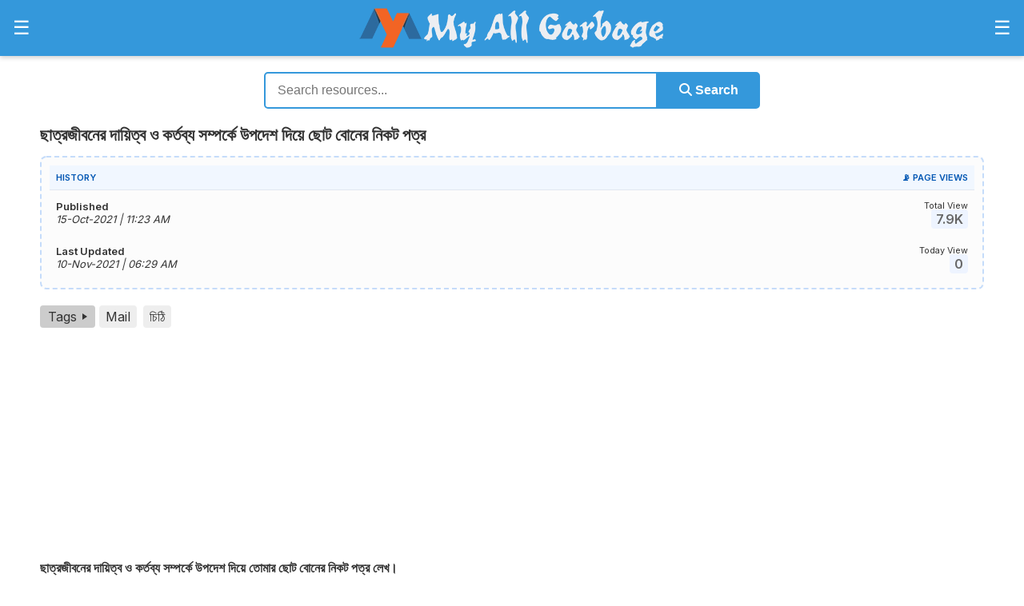

--- FILE ---
content_type: text/html; charset=UTF-8
request_url: https://www.myallgarbage.com/2021/11/duties-of-student-life.html
body_size: 17048
content:

<!DOCTYPE html>
<html lang="bn">
<head>
  <meta charset="UTF-8">
  <meta name="viewport" content="width=device-width, initial-scale=1">

  
    <title>ছাত্রজীবনের দায়িত্ব ও কর্তব্য সম্পর্কে উপদেশ দিয়ে ছোট বোনের নিকট পত্র</title>
    <meta name='description' content='ছাত্রজীবনের দায়িত্ব ও কর্তব্য সম্পর্কে উপদেশ দিয়ে ছোট বোনের নিকট পত্রমাধ্যমিক শ্রেণির ৬ষ্ঠ, ৭ম, ৮ম, ৯ম এবং এসএসসি ও এইচএসসি পরীক্ষার জন্যে পড়ুন।'>
    <meta name='robots' content='index, follow'>
    <link rel='canonical' href='https://www.myallgarbage.com/2021/11/duties-of-student-life.html'>

    <meta property='og:title' content='ছাত্রজীবনের দায়িত্ব ও কর্তব্য সম্পর্কে উপদেশ দিয়ে ছোট বোনের নিকট পত্র'>
    <meta property='og:description' content='ছাত্রজীবনের দায়িত্ব ও কর্তব্য সম্পর্কে উপদেশ দিয়ে ছোট বোনের নিকট পত্রমাধ্যমিক শ্রেণির ৬ষ্ঠ, ৭ম, ৮ম, ৯ম এবং এসএসসি ও এইচএসসি পরীক্ষার জন্যে পড়ুন।'>
    <meta property='og:image' content='https://myallgarbage.com/assets/images/og-mag.webp'>
    <meta property='og:url' content='https://www.myallgarbage.com/2021/11/duties-of-student-life.html'>
    <meta property='og:type' content='article'>
    <meta property='og:site_name' content='My All Garbage'>

    <meta name='twitter:card' content='summary_large_image'>
    <meta name='twitter:title' content='ছাত্রজীবনের দায়িত্ব ও কর্তব্য সম্পর্কে উপদেশ দিয়ে ছোট বোনের নিকট পত্র'>
    <meta name='twitter:description' content='ছাত্রজীবনের দায়িত্ব ও কর্তব্য সম্পর্কে উপদেশ দিয়ে ছোট বোনের নিকট পত্রমাধ্যমিক শ্রেণির ৬ষ্ঠ, ৭ম, ৮ম, ৯ম এবং এসএসসি ও এইচএসসি পরীক্ষার জন্যে পড়ুন।'>
    <meta name='twitter:image' content='https://myallgarbage.com/assets/images/og-mag.webp'>
  <link href="https://fonts.googleapis.com/css2?family=Poppins:wght@400;600;700&family=Inter:wght@400;600&display=swap" rel="stylesheet">
  <link rel="manifest" href="/manifest.json">
   
  <script src='/assets/script.js'></script>
  <script src='/assets/post-view.js'></script>
  <script src='/assets/mcq-script.js'></script>
  <!-- Google tag (gtag.js) -->
<script async src="https://www.googletagmanager.com/gtag/js?id=G-3890MP2CSK"></script>
<script>
  window.dataLayer = window.dataLayer || [];
  function gtag(){dataLayer.push(arguments);}
  gtag('js', new Date());

  gtag('config', 'G-3890MP2CSK');
</script>
  <script async src="https://pagead2.googlesyndication.com/pagead/js/adsbygoogle.js?client=ca-pub-6363933456046129"
     crossorigin="anonymous"></script>   
  <link rel="icon" href="/assets/images/favicon/favicon.ico" type="image/x-icon">
    
  <meta name="mobile-web-app-capable" content="yes">

  <meta name="apple-mobile-web-app-capable" content="yes">
  <meta name="apple-mobile-web-app-status-bar-style" content="default">
    
  <meta name="apple-mobile-web-app-title" content="My All Garbage">
    
  <link rel="apple-touch-icon" sizes="180x180" href="/assets/images/favicon/apple-touch-icon.png">
    
  <link rel="mask-icon" href="/assets/images/favicon/safari-pinned-tab.svg" color="#3498DB">
    
  <meta name="theme-color" content="#3498DB">
   
  <link rel="stylesheet" href="https://cdnjs.cloudflare.com/ajax/libs/font-awesome/6.4.0/css/all.min.css" integrity="sha512-papXX..." crossorigin="anonymous" referrerpolicy="no-referrer" />
  
<meta name="app-current-path" content="/2021/11/duties-of-student-life.html">

<style>
html {
    scroll-padding-top: 80px;
}

* {
    box-sizing: border-box;
}

/* General Styles */
body {
  margin: 0;
  font-family: 'Atma', 'Inter', sans-serif;
  overflow-x: hidden; /* Hides horizontal scrolling */
  color: #333;
}

a {
  text-decoration: none;
  color: #1a73e8;
}

a:hover {
  color: #000000;
}

/* Wrapper for desktop layout */
.desktop-wrapper {
  justify-content: space-between;
  align-items: flex-start;
  max-width: 1200px;           /* limit width so centering is visible */
  width: 100%;                 /* allow it to shrink on smaller screens */
  margin: 0 auto;              /* center horizontally */
  gap: 20px;                   /* space between panels */
  padding-right: 10px;             /* consistent left/right breathing room */
  padding-left: 10px; 
  box-sizing: border-box;      /* include padding in width */
  font-size: 1em;
  display: block;
}

/* Main content */
.main-content {
  max-width: 1200px;
  margin: 0 auto;
}

.main-content img { display: block; margin: 10px auto; }

audio {
    width: 100% !important;
    height: 40px !important;     /* force visible player */
    display: block !important;
    margin: 0 auto;
}

audio::-webkit-media-controls-panel {
    display: flex !important;   /* force control bar to show */
    opacity: 1 !important;
}

@media (max-width: 1200px) {
  .desktop-wrapper * { height: auto; box-sizing: border-box;}
  .main-content img { max-width: 100%; display: block; margin: 10px auto; }
  .adsbygoogle {max-width: 100% !important; display: block !important; margin: 0 auto !important; overflow: hidden;}
}

/* Articles */
article {
  font-size: 14px;
  margin-bottom: 20px;
  padding-bottom: 20px;
  border-bottom: 1px solid #eee;
}

article h2 {
  font-size: 1.5em;
  margin-bottom: 10px;
}

article p {
  line-height: 1.6;
  color: #555;
}

/* Pagination */
.pagination {
  display: flex;
  flex-wrap: wrap;
  justify-content: center;
  margin-top: 20px;
}

.pagination a {
  margin: 5px;
  padding: 8px 12px;
  border-radius: 4px;
  background: #f0f0f0;
  color: #333;
  transition: all 0.2s ease;
}

.pagination a:hover {
  background: #1a73e8;
  color: #fff;
}

.pagination .active {
  background: #1a73e8;
  color: #fff;
  font-weight: bold;
}

/* ✅ Reset and align list bullets */
ul, ol {
  padding-left: 1.1rem; /* Adjust as needed */
  margin-left: 0px;         /* Prevent double indentation */
}

li {
  margin-bottom: 0.5rem;
  line-height: 1.6;
  word-wrap: break-word;
}

/* Optional: custom bullet style */
ul li::marker {
  font-size: 1rem;
}

p {
  margin-top: 8px;
  margin-bottom: 8px;
}

hr {
  border: none;
  border-top: 1px solid #eee;
  margin: 16px 0; /* Optional spacing above and below */
}

/* Heading font size control */
h1 {
  font-size: 1.3rem;   /* Largest heading */
}

h2 {
  font-size: 1.2rem;     /* Slightly smaller */
}

h3 {
  font-size: 1.1rem;   /* Medium heading */
}

h4 {
  font-size: 1rem;   /* Smallest heading */
}

/* Header Container */
header {
  position: sticky;
  top: 0;
  z-index: 9999;
  width: 100%;
}

.header-container {
  display: flex;
  justify-content: space-between;
  align-items: center;
  background-color: #3498DB;
  padding: 10px 10px;
  color: #fff;
  box-shadow: 0 2px 6px rgba(0,0,0,0.2);
}

/* Logo */
.header-center .logo {
  color: #fff;
  font-size: 24px;
  text-decoration: none;
  font-weight: bold;
}

/* Panel Buttons */
.panel-btn {
  font-size: 24px;
  background: none;
  border: none;
  color: #fff;
  cursor: pointer;
}

/* Side Panels */
.side-panel {
  position: fixed;
  font-size: 15px;
  top: 0;
  width: 350px;
  height: 100%;
  background: #2C3E50;
  color: #fff;
  padding: 20px;
  overflow-y: auto;
  transition: transform 0.3s ease;
  z-index: 1001;
}

.side-panel a {
  color: #c4c5c5;
  font-weight: bold;
  text-decoration: none;
}

.side-panel a:hover {
  color: #ffffff;
}

.side-panel p span {
  display: inline-block;
  padding: 2px 4px;
  border: 1px solid #9a9b9b;
  border-radius: 6px;
  color: #9a9b9b;
}

.side-panel hr {
  border: none;
  border-top: 1px solid #494b4b; 
}

.side-panel li {
  color: #9a9b9b;
}

.side-panel h3 {
  color: #c4c5c5; 
  font-size: 18px;
  font-weight: bold;
  margin: 10px 0;
  text-transform: uppercase;
}

/* Hidden by default */
.left-panel { left: 0; transform: translateX(-100%); }
.right-panel { right: 0; transform: translateX(100%); }

/* Panel open state */
.side-panel.open { transform: translateX(0); }

/* Close button */
.close-btn {
  font-size: 28px;
  background: none;
  border: none;
  color: #fff;
  cursor: pointer;
  display: block;
  margin-bottom: 30px;
}

/* Overlay for mobile */
#overlay {
  position: fixed;
  top:0; left:0; right:0; bottom:0;
  /* background: rgba(0,0,0,0.4); */
  z-index: 1000;
  display: none;
}

/* Responsive behavior */
@media (max-width: 768px) {
  .side-panel { width: 320px; }
}

@media (max-width: 480px) {
  .side-panel { width: 280px; }
}

@media (max-width: 300px) {
  .side-panel { width: 250px; }
}

.logo-img {
    max-height: 50px;   /* Prevents logo from being taller than header */
    width: auto;        /* Keeps aspect ratio */
    display: block;
}

/* Optional: responsive size on smaller screens */
@media (max-width: 768px) {
    .logo-img {
        max-height: 40px; /* smaller logo on tablets */
    }
}

@media (max-width: 480px) {
    .logo-img {
        max-height: 30px; /* even smaller on mobile */
    }
}

@media (max-width: 300px) {
    .logo-img {
        max-height: 20px; /* even smaller on mobile */
    }
}
</style>

</head>
<body>
<header>
  <div class="header-container">
    <div class="header-left">
      <button id="open-left-panel" class="panel-btn">&#9776;</button>
    </div>

    <div class="header-center">
      <a href="/" class="logo">
        <img src="/assets/images/mag.webp" alt="My All Garbage" class="logo-img" style="width: 100%; height: auto;" title="Home | My All Grbage">
      </a>
    </div>

    <div class="header-right">
      <button id="open-right-panel" class="panel-btn">&#9776;</button>
    </div>
  </div>
</header>

<div id="right-panel" class="side-panel right-panel">
  <button class="close-btn" id="close-right">&times;</button>
  <nav>
    
<style>
/* CSS to ensure cards are styled correctly when embedded in a public page */
.stats-public-container {
    display: flex;
    gap: 15px; /* Spacing between cards */
    padding: 10px;
    background-color: #3a5169; /* Light background for contrast */
    border-radius: 8px;
    box-shadow: 0 2px 4px rgba(0, 0, 0, 0.05);
}

.public-stat-card {
    background: #2C3E50;
    border-radius: 8px;
    padding: 10px;
    flex: 1; /* Makes cards grow equally */
    text-align: center;
    box-shadow: 0 1px 3px rgba(0, 0, 0, 0.1);
    transition: all 0.2s ease;
    color: #c4c5c5;
}

.public-stat-label {
    display: block;
    color: #c4c5c5;;
    font-size: 14px;
    font-weight: 500;
    margin-bottom: 5px;
}

.public-stat-value {
    display: block;
    font-size: 20px;
    font-weight: 700;
    color: #2c3e50;
}

/* Optional accents */
.posts-card .public-stat-value {
    color: #3498db; /* Blue */
}

.comments-card .public-stat-value {
    color: #2ecc71; /* Green */
}
</style>

<div class="stats-public-container">
    <div class="public-stat-card posts-card">
        <span class="public-stat-label">Posts</span>
        <span class="public-stat-value">4,389</span>
    </div>
    <div class="public-stat-card comments-card">
        <span class="public-stat-label">Comments</span>
        <span class="public-stat-value">4,669</span>
    </div>
</div>    <h3 style="text-align: center;">সূচিপত্র</h3>
<hr/>
<p>📐 <a href="/p/math.html">গণিত সমাধান</a> <span>9/10 & Job</span></p><hr/>
<p>✍️ <a href="/p/probondho-rochona.html">প্রবন্ধ রচনা</a> <span>৪১৬ টি</span></p><hr/>
<p>💭 <a href="/p/bhabsomprosaron.html">ভাবসম্প্রসারণ</a> <span>৩০৪ টি</span></p><hr/>
<p>📜 <a href="/p/onucched.html">অনুচ্ছেদ</a> <span>২৩১ টি</span></p><hr/>
<p>✉️ <a href="/p/chithi-potro.html">চিঠি-পত্র ও দরখাস্ত</a> <span>১৩৬ টি</span></p><hr/>
<p>📰 <a href="/p/protibedon.html">প্রতিবেদন প্রণয়ন</a> <span>৭১ টি</span></p><hr/>
<p>🌄 <a href="/p/oviggota.html">অভিজ্ঞতা বর্ণনা</a> <span>৫২ টি</span></p><hr/>
<p>🤏 <a href="/search/label/সারাংশ">সারাংশ</a> <span>১৯১ টি</span></p><hr/>
<p>🧠 <a href="/search/label/সারমর্ম">সারমর্ম</a> <span>১৫৮ টি</span></p><hr/>
<p>📚 <a href="/p/golpo.html">খুদে গল্প</a> <span>১৩৮ টি</span></p><hr/>
<p>🎤 <a href="/p/vashon.html">ভাষণ লিখন</a> <span>৫৮ টি</span></p><hr/>
<p>📅 <a href="/p/dinlipi.html">দিনলিপি</a> <span>৩০ টি</span></p><hr/>
<p>💬 <a href="/p/bn-dialogue.html">সংলাপ</a> <span>১১০ টি</span></p><hr/>
<p>🔡 <a href="/p/byakoron.html">ব্যাকরণ</a> <span>৬৫ টি পোস্ট</span></p><hr/>
<p>✍️ <a href="/p/compo.html">Composition</a> <span>৩১১ টি</span></p><hr/>
<p>📄 <a href="/p/list-of-paragraphs.html">Paragraph</a> <span>৬৪০ টি</span></p><hr/>
<p>📧 <a href="/p/formal-informal-letter.html">Letter</a> <span>১২৪ টি</span></p><hr/>
<p>📄 <a href="/p/formal-informal-letter.html">Application</a> <span>৮৩ টি</span></p><hr/>
<p>📧 <a href="/p/formal-informal-letter.html">Email</a> <span>৫২ টি</span></p><hr/>
<p>🗣️ <a href="/p/dialogue.html">Dialogue</a> <span>৯০ টি</span></p><hr/>
<p>🖋️ <a href="/p/story.html">Completing Story</a> <span>১১৮ টি</span></p><hr/>
<p>✒️ <a href="/p/poems-or-stories.html">Poems or Stories</a> <span>৭৯ টি</span></p><hr/>
<p>💭 <a href="/p/amplification.html">Amplification</a> <span>৫৮ টি</span></p><hr/>
<p>📑 <a href="/p/report.html">Report Writing</a> <span>৫৩ টি</span></p><hr/>
<p>🔤 <a href="/p/english-note.html">Grammar</a> <span>৫০ টি পোস্ট</span></p><hr/>
<p>📖 <a href="/p/my-library.html">লাইব্রেরি</a> <span>৭২২ টি বই</span></p><hr/>
<p>💼 <a href="/p/cv-and-job-application.html">CV &amp; Bio-Data</a> <span>১৯ টি</span></p><hr/>
<p>✉️ <a href="/p/cv-and-job-application.html">Job Cover Letter</a> <span>১৬ টি</span></p><hr/>
<p>🌍 <a href="/p/general-knowledge.html">সাধারণ জ্ঞান</a> <span>৪০০ টি পোস্ট</span></p><hr/>
<p>📁 <a href="/p/collection-groups.html">এক জাতীয় বিষয়</a> <span>১০ টি</span></p><hr/>
<p>ℹ️ <a href="/p/information.html">তথ্যকোষ</a> <span>৩৩ টি পোস্ট</span></p><hr/>
<p>😵‍💫 <a href="/p/h-j-b-r-l.html">হ য ব র ল</a> <span>১৭ টি পোস্ট</span></p><hr/>
<p>⌨️ <a href="/search/label/Tutorial">বিজয় টাইপিং টিউটোরিয়াল</a></p><hr/>
<p>📱 <a href="/p/android.html">My All Garbage | App</a></p><hr/>
<p>📂 <a href="/page/upload.php">Please Upload Your Notes</a></p><hr/>
<p>❓ <a href="https://qnafy.com" target="_blank" rel="nofollow">9K+ Question & Answer</a></p>  </nav>
  <br/>
  <br/>
</div>

<div id="left-panel" class="side-panel left-panel">
  <button class="close-btn" id="close-left">&times;</button>
  <nav>
    <h3 style='text-align: center;'>অনুরোধ</h3>
<hr/>
<div style="text-align: justify; color: #c4c5c5;">মনে রাখবেন, বইয়ের ভাষা এবং AI এর ভাষা এক নয়, AI এর ভাষা বা তথ্য আপনার সিলেবাসের সাথে মিল নাও থাকতে পারে, যা পরীক্ষার খাতায় লিখার জন্য উপযুক্ত নয়।</div>
<br />
<div style="text-align: justify; color: #c4c5c5;">সকল শিক্ষার্থী, অভিভাবক ও সম্মানীত শিক্ষকরা এই ব্লগের Human Writing Content খুব সহজেই হাতের কাছে পাচ্ছেন; যা আমি অনেক সময় ও শ্রম ব্যয় করে সংগ্রহ করছি বা লিখছি এবং প্রতিনিয়ত এই ব্লগে দিয়ে যাচ্ছি।</div>
<br />
<div style="text-align: justify; color: #c4c5c5;">তাই আপনাদের কাছে আমার অনুরোধ, এই ব্লগের জন্য আমার দিতে থাকা সময় ও শ্রমকে ধন্যবাদ জানাতে আশা করি আপনি আপনার বন্ধু বা সহপাঠিদের এই ব্লগ সম্পর্কে জানাবেন এবং শেয়ার করবেন। ধন্যবাদ।</div>
<br/>
<h3 style='text-align: center;'>গুরুত্বপূর্ণ লিংক</h3>
<hr/>
<a href="/2021/09/important-days.html">গুরুত্বপূর্ণ দিবসের পোস্ট</a><hr/>
<a href="/2023/05/formula.html">গণিতের গুরুত্বপূর্ণ সকল সূত্র</a><hr/>
<a href="/p/bangabandhu.html">'বঙ্গবন্ধু' বিষয়ক সকল পোস্ট</a><hr/>
<a href="/2023/11/gpa5.html">আমি জিপিএ-৫ পেয়েছি-এর ইংরেজি কী?</a><hr/>
<a href="/2022/10/hsc.html">HSC Exam Preparation</a></li><hr/>
<a href="/search/label/Translation-En-2-Bn">Passage Translation (En to Bn)</a><hr/>
<a href="/2022/12/be-to-en-1-50.html">Passage Translation (Bn to En)</a><hr/>
<a href="/2021/04/translation.html">Sentence Translation (Bn to En)</a><hr/>
<a href="/2020/06/phrasal-verbs.html">Phrasal Verbs</a><hr/>
<a href="/2021/03/abbreviations.html">Abbreviations</a><hr/>
<a href="/search/label/পারিভাষিক শব্দ">পারিভাষিক শব্দ</a><hr/>
<a href="/2020/05/biporit-shobdwo.html">বিপরীত শব্দ</a><hr/>
<a href="/2020/05/Somarthok-Shobdwo.html">সমার্থক শব্দ / প্রতিশব্দ</a><hr/>
<a href="/search/label/Idioms-and-Phrases">Idioms & Phrases</a><hr/>
<a href="/search/label/বাগধারা">বাগধারা ও প্রবাদ-প্রবচন</a><hr/>
<a href="/search/label/এক%20কথায়%20প্রকাশ">এক কথায় প্রকাশ</a><hr/>
<a href="/2019/02/english-proverbs-vs-bangla-probad.html">Proverbs Vs প্রবাদ</a><hr/>
<a href="/2021/12/pray-somoccharita-shobdho.html">প্রায় সম্মোচ্চারিত ভিন্নার্থক শব্দ</a><hr/>
<a href="/2022/12/bangla-spelling-correction.html">অশুদ্ধ বানান শুদ্ধকরণ</a><hr/>
<a href="/2022/02/bijoy-for-mobile.html">বিজয় দিয়ে মোবাইলে বাংলা টাইপিং</a><hr/>
<a href="/search/label/Motivation">মোটিভেশনাল কথা</a><hr/>
<a href="/2023/08/doc-formats.html">Important MS Word Formats</a><hr/>
<a href="https://sribas.com/web-math-writer/" target="_blank" rel="nofollow">Online Math Writer & Editor</a><hr/>
<br/>
<h3 style='text-align: center;'>এলোমেলো</h3>
<hr/>
<a href="https://enoteshare.com/c-grade-pharmacist-exam-preparation/" target="_blank" rel="nofollow">সি-গ্রেড ফার্মেসী কোর্স পরীক্ষার প্রস্তুতি</a><hr/>
<a href="https://enoteshare.com/newspaper-vocabulary/" target="_blank" rel="nofollow">Newspaper Vocabulary List</a><hr/>
<a href="https://enoteshare.com/post-code/" target="_blank" rel="nofollow">Post Code - পোস্ট কোড</a><hr/>
<a href="https://enoteshare.com/পরীক্ষা-পদ্ধতির-সূচনা/" target="_blank" rel="nofollow">পরীক্ষা পদ্ধতির সূচনা যেভাবে</a><hr/>
<a href="/2021/07/nobin-boron.html">কলেজে নবীন বরণ স্বাগত বক্তব্য</a><hr/>
<a href="/2021/03/farewell-speech.html">বিদায় অনুষ্ঠানে বিদায় সম্ভাষণ বক্তব্য</a><hr/>
<a href="/2021/11/freelancing.html">ফ্রিল্যান্সিং ক্যারিয়ার গাইডলাইন</a><hr/>
<a href="/2020/08/strategies-to-get-higher-marks-in-exam.html">পরীক্ষায় বেশি নম্বর পাওয়ার কৌশল</a><hr/>
<a href="/2021/03/learn-english.html">এসো! ইংরেজিতে দু’টো কথা বলি</a><hr/>
<a href="/2021/03/how-long-for-wrong-pronunciation.html">ভুল উচ্চারণে আর কতদিন</a><hr/>
<a href="/2021/03/build-your-qualification.html">মানুষ আপনার যোগ্যতাকে ভালোবাসে</a><hr/>
<a href="/2022/09/cokh-utha.html">চোখ উঠার কারণ, লক্ষণ ও প্রতিকার</a><hr/>
<a href="http://tori.top" target="_blank" rel="nofollow">Make short your long URL</a><hr/>
<div style="clear: both; text-align: center;"><img width="250" alt="বইয়ে খোঁজাখুঁজির বিকল্প" src="/assets/images/conversation.gif" title="বইয়ে খোঁজাখুঁজির বিকল্প" style="width: 100%; height: auto;"/></div>
<br/>
<h3 style='text-align: center;'>Admin Pages</h3>
<hr/>
<p>🏷️️️ <a href="/page/tags.php">My All Garbage | All Tags</a></p><hr/>
<p>🔍️ <a href="/search.php">My All Garbage | Search</a></p><hr/>
<p>📈 <a href="/page/analytics.php">My All Garbage | Analytics</a></p><hr/>
<p>👨‍💻 <a href="/admin/">My All Garbage | Admin Login</a></p><hr/>  </nav>
  <br/>
  <br/>
</div>

<div id="overlay"></div>

<script>
const leftPanel = document.getElementById('left-panel');
const rightPanel = document.getElementById('right-panel');
const overlay = document.getElementById('overlay');

const openLeftBtn = document.getElementById('open-left-panel');
const openRightBtn = document.getElementById('open-right-panel');

const closeLeftBtn = document.getElementById('close-left');
const closeRightBtn = document.getElementById('close-right');

// --- Functions ---
function togglePanel(panel) {
  const isOpen = panel.classList.contains('open');

  // Close both panels first
  leftPanel.classList.remove('open');
  rightPanel.classList.remove('open');

  if (!isOpen) {
    // Open clicked panel
    panel.classList.add('open');
    overlay.style.display = 'block';
  } else {
    // If it was already open, close overlay
    overlay.style.display = 'none';
  }
}

function closePanel(panel) {
  panel.classList.remove('open');
  overlay.style.display = 'none';
}

// --- Event Listeners ---
// Toggle panel on button click
openLeftBtn.addEventListener('click', () => togglePanel(leftPanel));
openRightBtn.addEventListener('click', () => togglePanel(rightPanel));

// Close panel with close buttons
closeLeftBtn.addEventListener('click', () => closePanel(leftPanel));
closeRightBtn.addEventListener('click', () => closePanel(rightPanel));

// Clicking overlay closes panels
overlay.addEventListener('click', () => closePanel(leftPanel) & closePanel(rightPanel));
</script>
    <title>ছাত্রজীবনের দায়িত্ব ও কর্তব্য সম্পর্কে উপদেশ দিয়ে ছোট বোনের নিকট পত্র</title>
    <meta name='description' content='ছাত্রজীবনের দায়িত্ব ও কর্তব্য সম্পর্কে উপদেশ দিয়ে ছোট বোনের নিকট পত্রমাধ্যমিক শ্রেণির ৬ষ্ঠ, ৭ম, ৮ম, ৯ম এবং এসএসসি ও এইচএসসি পরীক্ষার জন্যে পড়ুন।'>
    <meta name='robots' content='index, follow'>
    <link rel='canonical' href='https://www.myallgarbage.com/2021/11/duties-of-student-life.html'>

    <meta property='og:title' content='ছাত্রজীবনের দায়িত্ব ও কর্তব্য সম্পর্কে উপদেশ দিয়ে ছোট বোনের নিকট পত্র'>
    <meta property='og:description' content='ছাত্রজীবনের দায়িত্ব ও কর্তব্য সম্পর্কে উপদেশ দিয়ে ছোট বোনের নিকট পত্রমাধ্যমিক শ্রেণির ৬ষ্ঠ, ৭ম, ৮ম, ৯ম এবং এসএসসি ও এইচএসসি পরীক্ষার জন্যে পড়ুন।'>
    <meta property='og:image' content='https://myallgarbage.com/assets/images/og-mag.webp'>
    <meta property='og:url' content='https://www.myallgarbage.com/2021/11/duties-of-student-life.html'>
    <meta property='og:type' content='article'>
    <meta property='og:site_name' content='My All Garbage'>

    <meta name='twitter:card' content='summary_large_image'>
    <meta name='twitter:title' content='ছাত্রজীবনের দায়িত্ব ও কর্তব্য সম্পর্কে উপদেশ দিয়ে ছোট বোনের নিকট পত্র'>
    <meta name='twitter:description' content='ছাত্রজীবনের দায়িত্ব ও কর্তব্য সম্পর্কে উপদেশ দিয়ে ছোট বোনের নিকট পত্রমাধ্যমিক শ্রেণির ৬ষ্ঠ, ৭ম, ৮ম, ৯ম এবং এসএসসি ও এইচএসসি পরীক্ষার জন্যে পড়ুন।'>
    <meta name='twitter:image' content='https://myallgarbage.com/assets/images/og-mag.webp'>
<script type="application/ld+json">{"@context":"https://schema.org","@graph":[{"@type":"Organization","@id":"https://www.myallgarbage.com/p/about.html#organization","name":"My All Garbage","url":"https://www.myallgarbage.com/","logo":{"@type":"ImageObject","url":"https://myallgarbage.com/assets/images/mag.webp"},"contactPoint":{"@type":"ContactPoint","telephone":"+8801855859565","contactType":"customer service","areaServed":"BD","availableLanguage":["en","bn"]},"sameAs":["https://www.facebook.com/myallgarbage","https://bd.linkedin.com/in/myallgarbage","https://www.youtube.com/@MyAllGarbage"]},{"@type":"LocalBusiness","@id":"https://www.myallgarbage.com/p/about.html#localbusiness","name":"My All Garbage","image":"https://myallgarbage.com/assets/images/mag.webp","url":"https://www.myallgarbage.com/","telephone":"+8801855859565","priceRange":"Free","address":{"@type":"PostalAddress","streetAddress":"Noakhali, Bangladesh","addressLocality":"Noakhali","postalCode":"3800","addressCountry":"BD"},"openingHoursSpecification":{"@type":"OpeningHoursSpecification","dayOfWeek":["Monday","Tuesday","Wednesday","Thursday","Friday","Saturday","Sunday"],"opens":"09:00","closes":"23:00"}}]}</script><script type="application/ld+json">{"@context":"https://schema.org","@type":"Article","headline":"ছাত্রজীবনের দায়িত্ব ও কর্তব্য সম্পর্কে উপদেশ দিয়ে ছোট বোনের নিকট পত্র","description":"ছাত্রজীবনের দায়িত্ব ও কর্তব্য সম্পর্কে উপদেশ দিয়ে ছোট বোনের নিকট পত্রমাধ্যমিক শ্রেণির ৬ষ্ঠ, ৭ম, ৮ম, ৯ম এবং এসএসসি ও এইচএসসি পরীক্ষার জন্যে পড়ুন।","image":"https://myallgarbage.com/assets/images/og-mag.webp","datePublished":"2021-10-15T11:23:00+06:00","dateModified":"2021-11-10T06:29:42+06:00","author":{"@type":"Person","name":"Sribas Ch Das","url":"https://sribas.com"},"publisher":{"@id":"https://www.myallgarbage.com/p/about.html#organization"},"mainEntityOfPage":{"@type":"WebPage","@id":"https://www.myallgarbage.com/2021/11/duties-of-student-life.html"},"interactionStatistic":[{"@type":"InteractionCounter","interactionType":"https://schema.org/WatchAction","userInteractionCount":7893},{"@type":"InteractionCounter","interactionType":"https://schema.org/CommentAction","userInteractionCount":4}]}</script><script type="application/ld+json">{"@context":"https://schema.org","@type":"BreadcrumbList","itemListElement":[{"@type":"ListItem","position":1,"name":"Home","item":"https://www.myallgarbage.com"},{"@type":"ListItem","position":2,"name":"Mail","item":"https://www.myallgarbage.com/search/label/Mail"},{"@type":"ListItem","position":3,"name":"ছাত্রজীবনের দায়িত্ব ও কর্তব্য সম্পর্কে উপদেশ দিয়ে ছোট বোনের নিকট পত্র","item":"https://www.myallgarbage.com/2021/11/duties-of-student-life.html"}]}</script>
<link href='/assets/post-view.css' rel='stylesheet'> 
<link href='/assets/mag-custom-style.css' rel='stylesheet'> 

<link href='/assets/table.css' rel='stylesheet' media="print" onload="this.media='all'">
<link href='/assets/math-style.css' rel='stylesheet' media="print" onload="this.media='all'">
<link href='/assets/mcq-style.css' rel='stylesheet' media="print" onload="this.media='all'">
<link href='/assets/mbtTOC.css' rel='stylesheet' media="print" onload="this.media='all'">

<script src='/assets/mbtTOC.js'></script>

<style>
    .post-stats-container { border: 2px dashed #c5dcfa; border-radius: 8px; padding: 10px; margin-bottom: 20px; background-color: #fcfcfc; }
    .info-table { width: 100%; border-collapse: collapse; }
    .info-table th { background-color: #f1f7ff; color: #0056b3; font-weight: 600; text-transform: uppercase; font-size: 11px; padding: 8px; border-bottom: 1px solid #e1e8f0; text-align: left; }
    .info-table td { padding: 10px 8px; font-size: 13px; color: #333; }
    .stat-val { font-weight: 700; color: #666; font-size: 16px; background: #eef4ff; padding: 2px 6px; border-radius: 4px; cursor: help; }
    .tags-nav-btn { display: inline-flex; align-items: center; background-color: #ccc; color: #333 !important; padding: 4px 10px; border-radius: 4px; text-decoration: none !important; margin-right: 5px; }
    .tags-nav-btn:hover { background-color: #a2a3a3; }
    .nav-arrow { width: 0;  height: 0;  border-top: 4px solid transparent; border-bottom: 4px solid transparent; border-left: 6px solid #333; margin-left: 7px; display: inline-block; }
    .post-tags { display: flex; flex-wrap: wrap; align-items: center; gap: 8px 12px; margin-top: 10px; margin-bottom: 10px; }
    .tag-link { display: inline-block; margin-right: 8px; padding: 4px 8px; background: #eee; color: #333; text-decoration: none; border-radius: 4px; }
    .tag-link:hover { background: #ccc; }
    .scfull { display: flex; justify-content: center; align-items: center; height: 50vh; text-align: center; color: #333; }
</style>

<div class="main-content">
    <style>
/* সার্চ সেকশন কন্টেইনার */
.home-search-section {
    width: 100%;
    max-width: 650px; /* ডেস্কটপে বক্সের সাইজ */
    margin: 20px auto;
    padding: 0 15px; /* মোবাইলে দুই পাশে গ্যাপ রাখবে */
    box-sizing: border-box; /* কন্টেইনারের জন্যও জরুরি */
}

.styled-search-form {
    display: flex;
    align-items: center;
    width: 100%;
    box-sizing: border-box;
}

/* এখানে মূল ফিক্স: box-sizing যোগ করা হয়েছে */
.styled-search-input, 
.styled-search-btn {
    box-sizing: border-box; 
}

.styled-search-input {
    flex: 1;
    padding: 12px 15px;
    font-size: 16px;
    border: 2px solid #3498DB;
    border-radius: 5px 0 0 5px; /* বাম পাশে রাউন্ড */
    outline: none;
    transition: 0.3s;
    width: 100%; /* ফ্লেক্স ফেইল করলে সেইফটি */
}

.styled-search-btn {
    padding: 12px 25px;
    font-size: 16px;
    background-color: #3498DB;
    color: white;
    border: 2px solid #3498DB;
    border-radius: 0 5px 5px 0; /* ডান পাশে রাউন্ড */
    cursor: pointer;
    font-weight: bold;
    transition: 0.3s;
}

.styled-search-btn:hover {
    background-color: #2980B9;
}

/* --- মোবাইল রেসপনসিভ --- */
@media (max-width: 600px) {
    .styled-search-form {
        flex-direction: column; /* নিচে নিচে চলে আসবে */
        gap: 10px;
    }
    
    .styled-search-input {
        border-radius: 5px; /* চারপাশ রাউন্ড */
        width: 100%;
    }
    
    .styled-search-btn {
        border-radius: 5px;
        width: 100%;
        padding: 14px;
    }
}
</style>

<div class="home-search-section">
    <form action="/search.php" method="GET" class="styled-search-form">
        <input type="text" name="q" class="styled-search-input" placeholder="Search resources..." required>
        <button type="submit" class="styled-search-btn">
            <i class="fas fa-search"></i> Search
        </button>
    </form>
</div>    
            <main class="desktop-wrapper" id="post-container">
            <h1>ছাত্রজীবনের দায়িত্ব ও কর্তব্য সম্পর্কে উপদেশ দিয়ে ছোট বোনের নিকট পত্র</h1>
            
            <div class="post-stats-container">
                <table class="info-table">
                    <thead>
                        <tr>
                            <th>History</th>
                            <th style="text-align: right;" title="Source: Live DB">📡 Page Views</th>
                        </tr>
                    </thead>
                        <tbody>
                            <tr>
                                <td>
                                    <strong>Published</strong><br>
                                    <em title="15-Oct-2021 | 11:23:00 AM">
                                        15-Oct-2021 | 11:23 AM                                    </em>
                                </td>
                                <td style="text-align: right;">
                                    <small>Total View</small><br>
                                    <span class="stat-val" title="7,893 Views">
                                        7.9K                                    </span>
                                </td>
                            </tr>
                            <tr>
                                <td>
                                    <strong>Last Updated</strong><br>
                                    <em title="10-Nov-2021 | 06:29:42 AM">
                                        10-Nov-2021 | 06:29 AM                                    </em>
                                </td>
                                <td style="text-align: right;">
                                    <small>Today View</small><br>
                                    <span class="stat-val" title="0 Views">
                                        0                                    </span>
                                </td>
                            </tr>
                        </tbody>
                </table>
            </div>

            <div class="post-tags">
                <a href="/page/tags.php" class="tags-nav-btn">Tags <span class="nav-arrow"></span></a>
                
                                    <a href="/search/label/Mail" class="tag-link">Mail</a>
                                    <a href="/search/label/%E0%A6%9A%E0%A6%BF%E0%A6%A0%E0%A6%BF" class="tag-link">চিঠি</a>
                            </div>
            
            <!-- above-content -->
<ins class="adsbygoogle"
     style="display:block"
     data-ad-client="ca-pub-6363933456046129"
     data-ad-slot="4704702587"
     data-ad-format="auto"
     data-full-width-responsive="true"></ins>
<script>
     (adsbygoogle = window.adsbygoogle || []).push({});
</script>            
            <div>
                <b>ছাত্রজীবনের দায়িত্ব ও কর্তব্য সম্পর্কে উপদেশ দিয়ে তোমার ছোট বোনের নিকট পত্র
  লেখ।<hr /><br /></b><br />
<div style="text-align: justify;">মগবাজার, ঢাকা</div>
<div style="text-align: justify;">১১ অক্টোবর, ২০২১</div>
<div style="text-align: justify;"><br /></div>
<div style="text-align: justify;">স্নেহের মালতি,</div>
<div style="text-align: justify;">
  প্রথমেই আমার ভালোবাসা নিও। আশা করি, স্রষ্টার কৃপায় ভালো আছ। গতকাল মায়ের
  হাতের পত্র পেলাম। চিঠি পড়ে খুব দুঃখ পেলাম। কারণ তোমার পরীক্ষার ফল খারাপ
  হয়েছে, বিশেষত গণিতে ও বিজ্ঞানে তুমি খুবই খারাপ করেছ। কিন্তু আমার বিশ্বাস,
  তুমি একটু মনোযোগী হলেই আবার ভালো করতে পারবে। তোমার মনে রাখতে হবে, ছাত্রজীবন
  খুবই আনন্দের এবং মধুময়। তবে এ সময়ই জীবনগঠনের উপযুক্ত সময়। এই সময় কঠোর
  সাধনা ও পরিশ্রমের মাধ্যমে জীবনের ভিত রচনা করলে ভবিষ্যৎ উজ্জ্বল হবে। সঙ্গ বড়
  একটি বিষয়। তাই বন্ধু নির্বাচনের দিকটিতে সতর্ক ও সচেতন হবে। মন দিয়ে লেখাপড়া
  করবে। গণিত, ইংরেজি ও বিজ্ঞান বিষয়ে বেশি বেশি অনুশীলন করবে। সব সময় সৎ ও
  শুভকর্ম করার চেষ্টা করবে। গুরুজনদের সব সময় সম্মান ও শ্রদ্ধা করবে। বিশেষ আর
  কিছু নয়। উপরের বিষয়গুলো মনেপ্রাণে ধারণ করে সেভাবে কাজ করবে। বাড়ির
  সবাইকে আমার সালাম ও দোয়া পৌঁছে দিও।
</div>
<div style="text-align: justify;"><br /></div>
<div>
  <div style="text-align: justify;">ইতি,</div>
  <div style="text-align: justify;">তোমার বড় আপা</div>
  <i>জুই</i>
</div>
<div>
  <i><br /></i>
</div>
<div style="text-align: center;">
  <i>* <a href="/2020/11/definition-of-letter.html">[এখানে প্রেরক ও প্রাপকের ঠিকানাসহ খাম আঁকতে হবে]</a></i>
</div>            </div>
            
            
<style>
.pwa-install-btn {
    display: flex;
    justify-content: center;
    align-items: center;
    width: fit-content; 
    margin: 20px auto; 
    background-color: #3498DB; 
    color: white;
    border: none;
    padding: 10px 25px; 
    border-radius: 8px; 
    cursor: pointer;
    font-size: 1em;
    font-weight: 700;
    letter-spacing: 0.5px;
    box-shadow: 0 2px 5px rgba(0, 0, 0, 0.2);
    transition: background-color 0.2s ease, transform 0.1s ease;
}
.pwa-install-btn img {
    height: 24px; 
    margin-right: 10px; 
}

#btnCountDisplay {
    margin-left: 8px;
    background: rgba(0, 0, 0, 0.15); 
    padding: 2px 8px;
    border-radius: 4px;
    font-size: 0.9em;
}

.pwa-install-btn:hover, .pwa-install-btn:focus {
    background-color: #2980b9; 
    box-shadow: 0 2px 7px rgba(0, 0, 0, 0.3);
}

.pwa-install-btn:active {
    background-color: #1f6b9c;
    transform: scale(0.98);
}
</style>

<div id="pwa-wrapper">
    <button id="installButton" class="pwa-install-btn" style="display: none;" title="Total install : 10341">
        <img src="/assets/icons/app.png" alt="App Icon" onerror="this.style.display='none'">
        Install App
        <span id="btnCountDisplay">
            10.3K +
        </span>
    </button>
</div>

<script>
(function() { 
    let deferredPrompt; 
    let hasCounted = false; // FIX: এই ভেরিয়েবলটি ডাবল কাউন্ট আটকাবে
    const btn = document.getElementById('installButton');

    // 1. Check Standalone
    window.addEventListener('load', () => {
        if (window.matchMedia('(display-mode: standalone)').matches || window.navigator.standalone === true) {
            document.cookie = "app_installed=true; max-age=31536000; path=/"; 
            if(btn) btn.style.display = 'none'; 
        }
    });

    // 2. Show Button
    window.addEventListener('beforeinstallprompt', (e) => {
        e.preventDefault();
        deferredPrompt = e;
        if (btn && !document.cookie.includes('app_installed=true')) {
            btn.style.display = 'flex';
        }
    });

    // ফাংশন: কাউন্ট আপডেট করার জন্য
    let isUpdating = false; // ডবল কল রোধ করার জন্য ফ্ল্যাগ
    
    async function updateInstallCount() {
        if (isUpdating) return; // যদি অলরেডি প্রসেসিং চলে, তবে আর কাজ করবে না
        isUpdating = true; 
    
        const btn = document.getElementById('pwa-install-btn');
        const countSpan = document.getElementById('pwa-install-count');
    
        try {
            const apiUrl = '/pwa-counter.php?pwa_action=increment&t=' + Date.now();
            const response = await fetch(apiUrl);
            const data = await response.json();
    
            if (data && data.status === 'success') {
                if(countSpan) countSpan.innerText = data.formatted + ' +';
            }
        } catch (err) {
            console.error('Network Error:', err);
        } finally {
            // বাটন হাইড করা এবং ফ্ল্যাগ রিসেট
            setTimeout(() => {
                if(btn) btn.style.display = 'none';
                isUpdating = false; 
            }, 1000);
        }
    }

    // 3. Click Handler
    if (btn) {
        btn.addEventListener('click', async () => {
            if (!deferredPrompt) return;
            
            deferredPrompt.prompt();
            const { outcome } = await deferredPrompt.userChoice;
            
            if (outcome === 'accepted') {
                updateInstallCount();
            }
            deferredPrompt = null; 
        });
    }
    
    // 4. App Installed Event (Browser Menu)
    window.addEventListener('appinstalled', () => {
        // মেনু থেকে ইন্সটল করলেও আপডেট করো (কিন্তু hasCounted চেক করবে)
        updateInstallCount();
    });
})();
</script><!-- above-content -->
<ins class="adsbygoogle"
     style="display:block"
     data-ad-client="ca-pub-6363933456046129"
     data-ad-slot="4704702587"
     data-ad-format="auto"
     data-full-width-responsive="true"></ins>
<script>
     (adsbygoogle = window.adsbygoogle || []).push({});
</script>            
                            <div class="related-posts" style="margin-top:40px;">
                    <h3>Related Posts</h3>
                    <ul>
                                                    <li>
                                <a href="/2020/05/letter-for-advising-your-brother-to.html">
                                    Letter for advising your brother to take more interest in games than in politics                                </a>
                            </li>
                                                    <li>
                                <a href="/2023/06/plan-after-exam.html">
                                    Email to friend telling about your plan after examination                                </a>
                            </li>
                                                    <li>
                                <a href="/2023/06/not-to-spend-much-time-on-facebook.html">
                                    Reply to father&#039;s warned letter not to spend much time on Facebook                                </a>
                            </li>
                                                    <li>
                                <a href="/2020/07/application-for-setting-up-charitable-dispensary.html">
                                    Application for setting up charitable dispensary                                </a>
                            </li>
                                                    <li>
                                <a href="/2020/07/application-for-holding-coaching-classes.html">
                                    Application for holding coaching classes                                </a>
                            </li>
                                            </ul>
                </div>
                        
        </main>

        
<style>
.share-buttons {
  margin-top: 2em;
  display: flex;
  align-items: center;
  justify-content: center;
  flex-wrap: wrap;
  gap: 1em;
  font-size: 0.95em;
  color: #444;
  text-align: center;
}

.share-buttons span {
  font-weight: 600;
  margin-right: 0.5em;
}

.share-buttons img {
  width: 50px;
  transition: transform 0.2s ease;
}

.share-buttons img:hover {
  transform: scale(1.1);
}

.copy-message {
  display: none;
  margin-top: 10px;
  font-size: 0.9em;
  color: green;
  text-align: center;
  width: 100%;
}

@media (max-width: 1200px) {
  .share-buttons img { width: 40px; }
}
</style>

<div class="share-buttons">
<a href="https://www.facebook.com/sharer/sharer.php?u=https%3A%2F%2Fwww.myallgarbage.com%2F2021%2F11%2Fduties-of-student-life.html" target="_blank" rel="noopener">
  <img src="/assets/icons/facebook.png" alt="Facebook" title="Facebook Share">
</a>
<a href="fb-messenger://share?link=https%3A%2F%2Fwww.myallgarbage.com%2F2021%2F11%2Fduties-of-student-life.html" target="_blank" rel="noopener">
  <img src="/assets/icons/messenger.png" alt="Messenger" title="Messenger Share">
</a>
<a href="https://wa.me/?text=Read+this+%3A+%20https%3A%2F%2Fwww.myallgarbage.com%2F2021%2F11%2Fduties-of-student-life.html" target="_blank" rel="noopener">
  <img src="/assets/icons/whatsapp.png" alt="WhatsApp" title="WhatsApp Share">
</a>
<a href="https://www.linkedin.com/shareArticle?mini=true&url=https%3A%2F%2Fwww.myallgarbage.com%2F2021%2F11%2Fduties-of-student-life.html&title=Read+this+%3A+" target="_blank" rel="noopener">
  <img src="/assets/icons/linkedin.png" alt="LinkedIn" title="LinkedIn Share">
</a>
<a>
  <img src="/assets/icons/copy-link.png" alt="Copy Link" title="Link Share" id="copyLinkBtn">
</a>
</div>

<p class="copy-message" id="copyMessage">✅ The page link copied to clipboard!</p>

<script>
document.getElementById("copyLinkBtn").addEventListener("click", function() {
  navigator.clipboard.writeText("https://www.myallgarbage.com/2021/11/duties-of-student-life.html").then(() => {
    const msg = document.getElementById("copyMessage");
    msg.style.display = "block";
    setTimeout(() => msg.style.display = "none", 2000);
  }).catch(() => {
    alert("❌ Failed to copy the link. Please try manually.");
  });
});
</script>


<script>
/**
 * Function to tag a user's name and comment timestamp for replying.
 */
function replyTo(name, datetime) {
    const textarea = document.querySelector('textarea[name="comment"]');
    const tag = `@${name} | ${datetime}\n`;
    if (!textarea.value.includes(tag)) {
        textarea.value = tag + textarea.value; 
        textarea.focus();
    }
}
</script>

<div class="comment-section">

    <h2>Leave a Comment (Text or Voice)</h2>

    <form id="comment-form" enctype="multipart/form-data">
        <input type="hidden" name="postlink" value="/2021/11/duties-of-student-life.html">

        <label>Your Name:<br><input type="text" name="name" required></label>

        <label>Text Comment:<br><textarea name="comment" rows="4"></textarea></label>

    <label>Voice Comment (max 30s):</label>
    <div style="display:flex; gap:10px; margin-bottom:10px;">
        <button type="button" id="startBtn">🎙️ Record Voice</button>
        <button type="button" id="stopBtn" disabled>⏹ Stop</button>
    </div>
    
    <p id="status" style="font-size:13px;color:#0078d4;"></p>
    <audio id="preview" controls style="display:none;margin-top:10px;width:100%;" controlsList="nodownload noplaybackrate"></audio>
    <input type="file" name="audio_file" id="audio_file" style="display:none;">

        <br>

        <button type="submit" id="submit-button">Submit</button>
        <div id="comment-message" style="font-size:14px;color: #27AE60;margin-top:10px;"></div>
    </form><br/>
    
    <script>
    const statusBox = document.getElementById("status");
    const preview = document.getElementById("preview");
    const audioFileInput = document.getElementById("audio_file");
    const submitButton = document.getElementById('submit-button');
    const startBtn = document.getElementById("startBtn");
    const stopBtn = document.getElementById("stopBtn");


    // ⚡ AJAX submit
    document.getElementById('comment-form').addEventListener('submit', function(e) {
        
        const form = e.target;
        const messageDiv = document.getElementById('comment-message');
        const commentTextarea = form.querySelector('textarea[name="comment"]');
        const audioFile = document.getElementById('audio_file').files;

        // 🛑 VALIDATION LOGIC 🛑
        const isTextEmpty = commentTextarea.value.trim() === '';
        const isAudioEmpty = audioFile.length === 0;

        if (isTextEmpty && isAudioEmpty) {
            e.preventDefault(); 
            messageDiv.textContent = '❌ Please enter a text comment OR record a voice comment before submitting.';
            messageDiv.style.color = '#E74C3C'; 
            
            setTimeout(() => {
                messageDiv.textContent = '';
                messageDiv.style.color = '#27AE60'; 
            }, 5000); 
            
            return; 
        }
        // 🛑 END VALIDATION 🛑
        
        e.preventDefault(); 
    
        const formData = new FormData(form);
    
        messageDiv.textContent = '';
        messageDiv.style.color = '#27AE60'; 
        submitButton.disabled = true;
        submitButton.textContent = 'Submitting...';
    
        fetch('/add-comment.php', {
            method: 'POST',
            body: formData
        })
        .then(response => response.text())
        .then(responseText => {
            if (responseText.includes('Success')) {
                messageDiv.textContent = '✅ Comment Done. It will show, after approval.';
                form.reset();
                
                // 🔥 CLEANUP
                preview.style.display = "none";
                statusBox.textContent = ""; 
                audioFileInput.files = new DataTransfer().files; 
                
            } else {
                messageDiv.style.color = '#E74C3C'; 
                messageDiv.textContent = '❌ Submission failed. Please try again.';
            }
        })
        .catch(() => {
            messageDiv.style.color = '#E74C3C'; 
            messageDiv.textContent = '❌ An error occurred during submission.';
        })
        .finally(() => {
            submitButton.disabled = false;
            submitButton.textContent = 'Submit';
        });
    });


    // 🎙 Voice Recording Logic
    let mediaRecorder;
    let chunks = [];
    let maxDuration = 30 * 1000;
    let timer;
    let counter;
    let seconds = 0;
    
    startBtn.onclick = async function () {
        chunks = [];
        seconds = 0; 
        
        statusBox.innerHTML = "🗣 Tell something...";
        preview.style.display = "none"; 
        
        try {
            let stream = await navigator.mediaDevices.getUserMedia({ audio: true });
            mediaRecorder = new MediaRecorder(stream, {
                mimeType: "audio/webm; codecs=opus",
                audioBitsPerSecond: 16000
            });
        
            mediaRecorder.start();
        
            startBtn.textContent = "Recording... 0s";
            counter = setInterval(() => {
                seconds++;
                startBtn.textContent = `Recording... ${seconds}s`;
            }, 1000);
        
            timer = setTimeout(() => {
                if (mediaRecorder.state === "recording") {
                    mediaRecorder.stop();
                }
            }, maxDuration);
        
            startBtn.disabled = true;
            stopBtn.disabled = false;
        
            mediaRecorder.ondataavailable = e => chunks.push(e.data);
        
            mediaRecorder.onstop = () => {
                clearTimeout(timer);
                clearInterval(counter);
                stream.getTracks().forEach(track => track.stop()); 
        
                startBtn.textContent = "🎙️ Record Voice"; 
        
                let blob = new Blob(chunks, { type: "audio/webm" });
                
                if (blob.size > 100) { 
                    let file = new File([blob], "voice.webm");
            
                    let dt = new DataTransfer();
                    dt.items.add(file);
                    audioFileInput.files = dt.files;
            
                    preview.src = URL.createObjectURL(blob);
                    preview.style.display = "block";
            
                    statusBox.innerHTML =
                        "🎧 Recording complete! (Max 30s). If not good, record again.";
                } else {
                      statusBox.innerHTML = "❌ Recording failed or was too short. Try again.";
                      preview.style.display = "none";
                      audioFileInput.files = new DataTransfer().files; 
                }

                startBtn.disabled = false;
                stopBtn.disabled = true;
            };
        } catch (err) {
            statusBox.innerHTML = "❌ Could not access microphone. Ensure permissions are granted.";
            startBtn.textContent = "🎙️ Record Voice";
            startBtn.disabled = false;
            stopBtn.disabled = true;
        }
    };
    
    stopBtn.onclick = function () {
        if (mediaRecorder && mediaRecorder.state === "recording") {
            mediaRecorder.stop();
        }
    };
    </script>

    <hr style="margin: 20px 0;">

    <h3>Comments (4)</h3>
            <div class="comment">
                        
            <div class="comment-header">
                <strong>Guest</strong>
                <em>25-Jun-2025 | 02:01:56 AM</em>
            </div>

                            <p>good</p>
            
            
                        <button onclick="replyTo('Guest', '25-Jun-2025 | 02:01:56 AM')">Reply</button>

        </div>
            <div class="comment">
                        
            <div class="comment-header">
                <strong>Guest</strong>
                <em>23-Feb-2025 | 01:26:13 PM</em>
            </div>

                            <p>Khub shondor kire deoa,,,, thanks for helps us</p>
            
            
                        <button onclick="replyTo('Guest', '23-Feb-2025 | 01:26:13 PM')">Reply</button>

        </div>
            <div class="comment">
                        
            <div class="comment-header">
                <strong>Guest</strong>
                <em>22-May-2024 | 06:20:54 AM</em>
            </div>

                            <p>Good</p>
            
            
                        <button onclick="replyTo('Guest', '22-May-2024 | 06:20:54 AM')">Reply</button>

        </div>
            <div class="comment">
                        
            <div class="comment-header">
                <strong>Guest</strong>
                <em>21-Aug-2022 | 06:17:55 PM</em>
            </div>

                            <p>ভালো</p>
            
            
                        <button onclick="replyTo('Guest', '21-Aug-2022 | 06:17:55 PM')">Reply</button>

        </div>
    
</div>

<style>
/* CSS Styles kept same as provided */
.comment-audio { display: block !important; visibility: visible !important; padding-bottom: 5px;}
.comment-section { auto; color: #333; padding: 10px; }
.comment-section form { background-color: #f9f9f9; border: 1px solid #ddd; padding: 1.5rem; border-radius: 8px; }
.comment-section label { display: block; margin-bottom: 0.5rem; font-weight: bold; }
.comment-section input[type="text"], .comment-section textarea { width: 100%; padding: 0.5rem; margin-bottom: 10px; border: 1px solid #ccc; border-radius: 5px; font-size: 1rem; box-sizing: border-box;  resize: vertical; }
.comment-section button { background-color: #eee; border: 1px solid #ddd; padding: 0.6rem 1.2rem; border-radius: 4px; cursor: pointer; font-weight: bold; font-size: 1rem; }
.comment-section button:hover:not([disabled]) { background-color: #ddd; }
.comment-section button[type="submit"] { background-color: #0078d4; color: white; border: none; font-weight: bold; }
.comment-section button[type="submit"]:hover:not([disabled]) { background-color: #005fa3; }
.comment { background-color: #fff; border: 1px solid #e0e0e0; padding: 1.5rem; margin-bottom: 1rem; border-radius: 8px; }
.comment-header { margin-bottom: 5px; }
.comment strong { font-size: 1rem; color: #0078d4; }
.comment em { font-size: 0.7rem; color: #666; margin-left: 0.5rem; }
.comment p { margin: 10px 0; line-height: 1.5; }
.comment button { background-color: #f0f0f0; border: 1px solid #ccc; padding: 0.4rem 0.8rem; font-size: 0.9rem; }
</style>    </div>

<footer style="bottom: 0; color: #fff; width: 100%;">

  <div style="background-color: #3498DB; padding: 15px 20px; display: flex; justify-content: space-between; align-items: center; flex-wrap: wrap;">
    <div style="flex: 1; min-width: 200px; font-size: 15px; font-weight: bold;">
      বাংলাদেশের সবচেয়ে বড় শিক্ষা সহায়ক ওয়েব সাইট।
    </div>

    <div style="flex: 1; min-width: 200px; text-align: right;">
      <a href="https://www.facebook.com/myallgarbage" style="color: #fff; margin: 0 8px; text-decoration: none; font-size: 20px;" target="_blank"><i class="fab fa-facebook-f"></i></a>
      <a href="https://x.com/myallgarbage" style="color: #fff; margin: 0 8px; text-decoration: none; font-size: 20px;" target="_blank"><i class="fab fa-twitter"></i></a>
      <a href="https://www.youtube.com/c/MyAllGarbageDotCom" style="color: #fff; margin: 0 8px; text-decoration: none; font-size: 20px;" target="_blank"><i class="fab fa-youtube"></i></a>
      <a href="https://www.instagram.com/myallgarbage/" style="color: #fff; margin: 0 8px; text-decoration: none; font-size: 20px;" target="_blank"><i class="fab fa-instagram"></i></a>
      <a href="https://www.pinterest.com/?show_error=true" style="color: #fff; margin: 0 8px; text-decoration: none; font-size: 20px;" target="_blank"><i class="fab fa-pinterest-p"></i></a>
      <a href="https://news.google.com/publications/CAAqLAgKIiZDQklTRmdnTWFoSUtFRzE1WVd4c1oyRnlZbUZuWlM1amIyMG9BQVAB?hl=en-US&gl=US&ceid=US:en" style="color: #fff; margin: 0 8px; text-decoration: none; font-size: 20px;" target="_blank"><i class="fab fa-google"></i></a>
    </div>
  </div>

  <div style="background-color: #2C3E50; padding: 15px 20px; display: flex; justify-content: space-between; align-items: center; flex-wrap: wrap; font-size: 14px;">
    <div style="flex: 1; min-width: 200px;">
      Developed by - <a href="https://sribas.com" style="color: #fff; text-decoration: none;">SRIBAS</a> | Estd. 2017
    </div>

    <div style="flex: 1; min-width: 200px; text-align: right;">
      <a href="/p/about.html" style="color: #fff; margin: 0 10px; text-decoration: none;">About</a>
      <a href="/p/contact.html" style="color: #fff; margin: 0 10px; text-decoration: none;">Contact</a>
      <a href="/p/service.html" style="color: #fff; margin: 0 10px; text-decoration: none;">Service</a>
      <a href="/p/privacy.html" style="color: #fff; margin: 0 10px; text-decoration: none;">Privacy</a>
      <a href="/p/disclaimer.html" style="color: #fff; margin: 0 10px; text-decoration: none;">Disclaimer</a>
      <a href="/p/terms-of-use.html" style="color: #fff; margin: 0 10px; text-decoration: none;">Terms</a>
    </div>
  </div>

</footer> 
<div style="background: #212F3C; color: #95a5a6; font-size: 11px; text-align: center; padding: 5px 0; border-top: 1px solid #2C3E50;">
  By using this site, you agree to our use of cookies for analytics and personalized ads. 
  <a href="/p/privacy.html" style="color: #3498DB; text-decoration: none;">Learn More</a>
</div>



<script>
document.addEventListener('DOMContentLoaded', () => {
  const container = document.getElementById('post-container') || document.getElementById('main-content');
  
  // --- MathJax typeset helper (Moved here to be accessible inside Collapsible) ---
  
  // --- Collapsible handler ---
  function setupCollapsible(element, activeClass, toggleDisplay=false) {
    element.addEventListener('click', function() {
      this.classList.toggle(activeClass);
      if (toggleDisplay) {
        const content = this.nextElementSibling;
        if (content) {
          content.style.display = content.style.display === 'block' ? 'none' : 'block';
          
          // Only typeset math when content is revealed (Conditional Check)
                  }
      }
    });
  }

  function initCollapsibles(parent) {
    const items = [
      { class: "collapsible", active: "active", display: true },
      { class: "false", active: "falseactive" },
      { class: "true", active: "trueactive" },
      { class: "twinkle", active: "twinkleactive" },
      { class: "Answer", active: "ShowAnswer" }
    ];

    items.forEach(item => {
      const els = parent.getElementsByClassName(item.class);
      for (let el of els) {
        setupCollapsible(el, item.active, !!item.display);
      }
    });
  }

  // 1. Initialize collapsibles on the content that was loaded via PHP
  if (container) {
      initCollapsibles(container);
  }

  // 2. Initial typeset for MathJax on the main content (Conditional Check)
  });
</script>

<script>
window.addEventListener("load", function() {
    setTimeout(function() {
        
        const metaPath = document.querySelector('meta[name="app-current-path"]');

        const currentUrl = metaPath ? metaPath.getAttribute('content') : window.location.pathname;

        fetch('/tracker.php', {
            method: 'POST',
            headers: { 
                'Content-Type': 'application/x-www-form-urlencoded', 
                'X-Requested-With': 'XMLHttpRequest' 
            },
            body: 'url=' + encodeURIComponent(currentUrl)
        }).catch(error => {
            console.error('Tracker Error:', error); 
        });

    }, 500);
});
</script>

</body>
</html>

--- FILE ---
content_type: text/html; charset=utf-8
request_url: https://www.google.com/recaptcha/api2/aframe
body_size: 267
content:
<!DOCTYPE HTML><html><head><meta http-equiv="content-type" content="text/html; charset=UTF-8"></head><body><script nonce="35ZGTcmuROff1-T2SLbysA">/** Anti-fraud and anti-abuse applications only. See google.com/recaptcha */ try{var clients={'sodar':'https://pagead2.googlesyndication.com/pagead/sodar?'};window.addEventListener("message",function(a){try{if(a.source===window.parent){var b=JSON.parse(a.data);var c=clients[b['id']];if(c){var d=document.createElement('img');d.src=c+b['params']+'&rc='+(localStorage.getItem("rc::a")?sessionStorage.getItem("rc::b"):"");window.document.body.appendChild(d);sessionStorage.setItem("rc::e",parseInt(sessionStorage.getItem("rc::e")||0)+1);localStorage.setItem("rc::h",'1769144498838');}}}catch(b){}});window.parent.postMessage("_grecaptcha_ready", "*");}catch(b){}</script></body></html>

--- FILE ---
content_type: text/css
request_url: https://www.myallgarbage.com/assets/mag-custom-style.css
body_size: 1419
content:
/* ১. ভ্যালিড ইউনিট এবং বক্স-সাইজিং যোগ করা */
.toma, .sribas, .details, .arko {
    width: 100%; /* 100vw বা 100ew এর বদলে ১০০% ব্যবহার করুন */
    box-sizing: border-box; /* এটি প্যাডিংকে ভেতরে রাখবে, বাইরে ঠেলবে না */
    height: auto; /* ফিক্সড হাইট এর বদলে অটো রাখা নিরাপদ */
}

/* ২. আপনার নির্দিষ্ট ক্লাসগুলোর সংশোধন */
.toma { padding: 5px; border: 1px dashed #3498DB; border-radius: 7px; }

.sribas { padding: 5px; border: 1px solid #3498DB; border-radius: 7px; background-color:#eff8ff; text-align: center; font-weight: bold; }

.details { padding: 5px; border: 1px solid #3498DB; border-radius: 7px; }

.arko { padding: 5px; border: 1px solid #3498DB; border-radius: 0px 15px 15px 15px; }

.rishita {background: url(&quot;https://blogger.googleusercontent.com/img/b/R29vZ2xl/AVvXsEgIsWmziJirh7nTBxEsRwoGSLqXpFPYXOJeh6tbE2wXlud5Z1-MnQp15aUIy6mLd59HzmX4iKnW-quiU2jURFxLZ96nGef116pKgbLDMAwKvP8YK43Y1U2clOolvGFW3auC1kl3zIE3tbc/s1600/MAG.png&quot;);}
  
.button {
    /* 1. Change flex to inline-flex so they sit next to each other */
    display: inline-flex; 
    
    justify-content: center;
    align-items: center;
    width: fit-content; 
    
    /* 2. Change 'auto' margin to a fixed size for spacing between buttons */
    margin: 10px; 
    
    background-color: #3498DB; 
    color: white;
    border: none;
    padding: 10px 10px;
    border-radius: 8px; 
    cursor: pointer;
    font-family: 'Arial', sans-serif;
    font-size: 1em;
    font-weight: 700;
    letter-spacing: 0.5px;
    box-shadow: 0 2px 5px rgba(0, 0, 0, 0.2);
    transition: background-color 0.2s ease, transform 0.1s ease;
}

/* Hover/Active styles remain exactly the same */
.button:hover, .button:focus {
    background-color: #2980b9; 
    box-shadow: 0 2px 7px rgba(0, 0, 0, 0.3);
}

.button:active {
    background-color: #1f6b9c;
    transform: scale(0.98);
}

.tori {
  color: white;
  border: 0px solid #3498DB;
  opacity: 1;
}

.tori:hover {
  background-color: #2980B9;
  color: white;
  opacity: 1;
}
  
.disabled {
  opacity: 0.5;
  cursor: not-allowed;
}

/* Style 3: Semantic Quoted Text Box */
blockquote {
    /* Basic Layout */
    line-height: 1.6;
    margin: 0.1em auto;
    padding: 1em 1em;
    background-color: #e9ecef80;
    border-left: 5px solid #0077b6;
    border-radius: 8px; /* Rounded corners */
    quotes: "\201C" "\201D" "\2018" "\2019"; /* Define the quotes to use (open/close) */
}

/* Apply the quotes using :before and :after */
blockquote::before {
    content: open-quote; /* Inserts the first quote defined in the 'quotes' property */
    font-size: 1.5em;
    color: #495057;
    margin-right: 0.1em;
    font-weight: bold;
}

blockquote::after {
    content: close-quote; /* Inserts the second quote */
    font-size: 1.5em;
    color: #495057;
    margin-left: 0.1em;
    font-weight: bold;
}

/* গুগল অ্যাড যেন মোবাইলের স্ক্রিন ভেঙে বাইরে না যায় */
.adsbygoogle {
    display: block !important;
    width: 100% !important;
    max-width: 100% !important;
    overflow: hidden !important;
}

/* আইফ্রেমগুলোকেও সাইজ লিমিট করে দেওয়া */
.adsbygoogle iframe {
    max-width: 100% !important;
}

h2.inline-heading, h3.inline-heading, h4.inline-heading {
    display: inline;
    font-size: inherit; /* Optional: keeps text size normal if needed */
    margin: 0;          /* Removes default spacing */
    padding: 0;
}